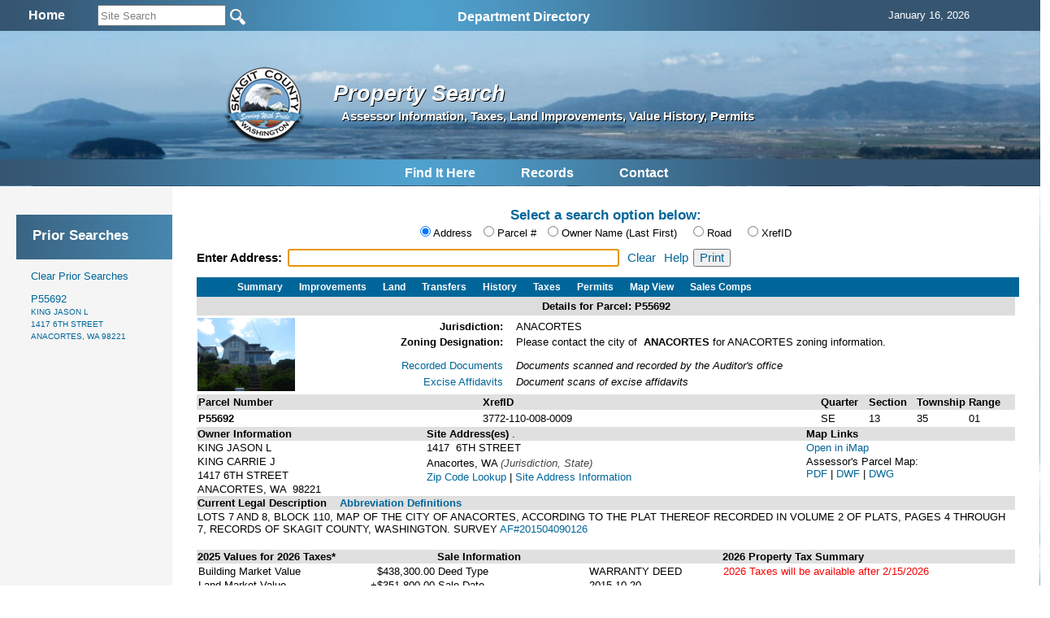

--- FILE ---
content_type: text/html; charset=utf-8
request_url: https://www.skagitcounty.net/Search/Property/?id=P55692
body_size: 13170
content:

<!DOCTYPE html>
<html>
<head id="Head1"><meta http-equiv="Content-type" content="text/html; charset=utf-8" /><meta name="viewport" content="width=device-width, initial-scale=1" /><!-- Google tag (gtag.js) -->
<script async src="https://www.googletagmanager.com/gtag/js?id=G-MC4K4LKRBV"></script>
<script>
  window.dataLayer = window.dataLayer || [];
  function gtag(){dataLayer.push(arguments);}
  gtag('js', new Date());

  gtag('config', 'G-MC4K4LKRBV');
</script>
<meta name="application-name" content="Skagit County Government"/>
<meta name="msapplication-TileColor" content="#006699"/>
<meta name="msapplication-square70x70logo" content="https://www.skagitcounty.net/tiny.png"/>
<meta name="msapplication-square150x150logo" content="https://www.skagitcounty.net/square.png"/>
<meta name="msapplication-wide310x150logo" content="https://www.skagitcounty.net/wide.png"/>
<meta name="msapplication-square310x310logo" content="https://www.skagitcounty.net/large.png"/>
<link href="https://www.skagitcounty.net/apple-touch-icon.png" rel="apple-touch-icon" />
<link href="https://www.skagitcounty.net/apple-touch-icon-152x152.png" rel="apple-touch-icon" sizes="152x152" />
<link href="https://www.skagitcounty.net/apple-touch-icon-167x167.png" rel="apple-touch-icon" sizes="167x167" />
<link href="https://www.skagitcounty.net/apple-touch-icon-180x180.png" rel="apple-touch-icon" sizes="180x180" />
<link href="https://www.skagitcounty.net/icon-hires.png" rel="icon" sizes="192x192" />
<link href="https://www.skagitcounty.net/icon-normal.png" rel="icon" sizes="128x128" />
<meta name="keywords" content="AAA,WWW.SKAGITCOUNTY.NET,Skagit,County,Government,Local,maps,employment,Skagit,Tulips,Washington,County,Taxes,Parcels,Administrative Services,Assessor,Auditor,Board of Equalization,Budget Finance,Clerk,Cooperative Extension,Coroner,County Commissioner's Office,District Court,District Court Probation,Emergency Management,Facilities Management,Fairgrounds,Fire Marshall,Health Department,Human Services,Information Services,Juvenile Probation" />
<meta name="title" content="Access Skagit County" />
<meta name="originatorJurisdiction" content="Skagit County, Washington" />
<meta name="originatorOffice" content="Skagit Information Services" />
<meta name="createDate" content="10/10/99" />
<meta name="timePeriodTextual" content="Continuous" />
<meta name="medium" content="www" />
<meta name="govType" content="County" />
<meta name="subjects" content="AAA,WWW.SKAGITCOUNTY.NET,Skagit,County, Skagit County Infiormation Services" />
<meta name="contactOrganization" content="Skagit County Information Services" />
<meta name="contactStreetAddress1" content="1800 Continental Place" />
<meta name="contactCity" content="Mt. Vernon" />
<meta name="contactState" content="WA" />
<meta name="contactZipcode" content="98273" />
<meta name="contactNetworkAddress" content="website@co.skagit.wa.us" />
<meta name="google-site-verification" content="aI98-5Qto8EHUFRlYUD9vWwHFMe_U-SSOqO3hLRYx24" />
<!-- css links in this section -->
<link type="text/css" rel="stylesheet" href="/Common/css/normalize.css" />
<link type="text/css" rel="stylesheet" href="/Common/css/flexslider.css"  />
<link type="text/css" rel="stylesheet" href="/Common/css/SkagitCo.css?v=8" />
<link rel="shortcut icon" href="/favicon.ico" />


  <link href="/Search/Property/property.css" rel="stylesheet" type="text/css"/>


<!--  begin javascript in this section -->

<!--
<script type="text/javascript" src="/Common/js/jquery-1.7.2.min.js"></script>
-->
<script type="text/javascript" src="/Common/js/jquery-1.11.1.min.js"></script>
<!--
<script type="text/javascript" src="/Common/js/jquery.cycle.all.js"></script>
-->
<script type="text/javascript" src="/Common/js/jscript.js"></script>
<script type="text/javascript" src="/Common/js/Search.js"></script>
<script type="text/javascript" src="/Common/js/nav1.1.min.js"></script>



<script type="text/javascript" src="/Common/js/jquery.flexslider.js"></script>
<!--<script type="text/javascript" src="/Common/js/dropdown.scr.js"></script>
<script type="text/javascript" src="/Common/js/jquery.min.js"></script>
-->

<script type="text/javascript">
    $(document).ready(function () {
      var heightContent = $("#content_").height();
      var heightNav = $("#nav_").height();
      if (heightContent > heightNav) $("#nav_").height(heightContent);
      else $("#content_").height(heightNav);
      // slideshow banner code
      //$('.slideshow').cycle({ fx: 'fade', speed: 2500, pause: 2500 });
      $('#SearchString').keyup(function (e) {
        if (e.keyCode == 13) {
          window.open('/Departments/Home/skagitsitesearch.htm?addsearch=' + $(this).val(),'_self');
        }
      }); // #SearchString
  // jquery global menu plugin .. johnsh
      /*
      $("#navigation").navPlugin({
        'itemWidth': 160,
        'itemHeight': 30,
        'navEffect': 'fade',
        'speed': 100
      }); // end navPlugin
      */
    });  // end ready
    // for the window resize
    $(window).resize(function () {
      var heightContent = $("#content_").height();
      var heightNav = $("#nav_").height();
      if (heightContent > heightNav) $("#nav_").height(heightContent);
      else $("#content_").height(heightNav);
    });

</script>
<!-- Syntax Highlighter -->
	<script type="text/javascript" src="/Common/js/dropdown.js"></script>
<!-- /Syntax Highlighter -->
<!-- call background image static <div id="bg">
  <img src="/common/images/bg.jpg" alt="">
</div>-->

  <script type="text/javascript" src="/Common/js/jquery-ui-1.9.2.custom.min.js"></script>

    <script type="text/javascript">
        var vSite = 'public';
    </script>

  <script type="text/javascript" src="/Search/Property/property.js?v=3"></script>
  

 
 <link href="https://ajax.googleapis.com/ajax/libs/jqueryui/1.8.1/themes/base/jquery-ui.css" rel="stylesheet" type="text/css"/>


<title>
	Property Search
</title></head>
<body id="MasterPageBodyTag">
  
  <div id="main" class="container_12">
   
    <div id="searchtrans_">
      
        
      
<div id="sitesearch">
<table width="100%" border="0" cellspacing="0" cellpadding="6" align="center">
  <tr> <td align="center"><div align="center"><a href="/Departments/Home/main.htm"><span style="font: bold 16px Calibri, Arial; color:#fff">Home</span></a></div></td>
    <td align="left">  
  
        <input type="site_search" style="height: 20px; width: 150px; color: GrayText;" id="SearchString" name="SearchString" size="30" maxlength="70" value="Site Search" onClick="clickclear(this,'Site Search')" onBlur="clickrecall(this,'Site Search')" />    
        <input value="New Query" type="image" src="/Common/images/btngo.png" title="Search Now" alt="Search Now" width="22" height="22" border="0" align="absbottom" name="Action" onClick="javascript: if (document.getElementById('SearchString').value != '' && document.getElementById('SearchString').value != 'Site Search') window.open('/Departments/Home/skagitsitesearch.htm?addsearch=' + document.getElementById('SearchString').value, '_self');" />                         
      <!--
  
        <input type="text" style="font-size: 10pt; height: 20px; color: GrayText;" id="Text1" name="addsearch" size="25" maxlength="100" value="Site Search" onClick="clickclear(this, 'Site Search')" onBlur="clickrecall(this,'Site Search')" />
        <input value="New Query" type="image" src="/Common/images/btngo.png" title="Search Now" alt="Search Now" width="22" height="22" border="0" align="absbottom" name="Action" onClick="javascript: if (document.getElementById('SearchString').value != '' && document.getElementById('SearchString').value != 'Site Search') window.open('/Departments/Home/skagitsitesearch.htm?addsearch=' + document.getElementById('SearchString').value, '_self');" />                         
        -->
    </td>

    <td align="left" valign="middle"><ul id="sddm">

  <asp:ContentPlaceHolder id="desktop_menu" runat="server"></asp:ContentPlaceHolder>
  
  <li><a href="/Departments/Home/directory.htm" class="nav" onMouseOver="mopen('m2')" onMouseOut="mclosetime()">Department Directory</a> 
    <div id="m2" onMouseOver="mcancelclosetime()" onMouseOut="mclosetime()"> 
      <table border="0" cellspacing="0" cellpadding="6" bgcolor="#FFFFFF" width="685">
        <tr valign="top"> 
          <td> <a href="/Departments/Home/directory.htm">All by Alpha</a> <a href="/Departments/Assessor/main.htm">Assessor </a><a href="/Departments/OfficeOfAssignedcounsel/main.htm"> Assigned 
            Counsel</a> <a href="/Departments/Auditor/main.htm">Auditor</a> <a
    href="/Departments/BoardOfEqualization/main.htm">Board of Equalization</a><a
    href="/Departments/BoardOfHealth/main.htm">Board of Health</a>  
            <!--<a href="/Departments/BoundaryReviewBoard/main.htm">Boundary Review 
            Board</a>--> <a href="/Departments/BudgetFinance/main.htm">Budget and 
            Finance</a><a href="/Departments/CivilService/main.htm">Civil Service Commission</a><a href="/Departments/Clerk/main.htm">Clerk</a><a href="/Departments/CountyCommissioners/main.htm" > 
            Commissioners</a><a href="/Departments/Coroner/main.htm">Coroner</a><a href="/Departments/Addressing/main.htm" >County Addressing</a><a href="/Departments/DistrictCourt/main.htm">District 
            Court</a></td>
          <td><a href="/Departments/DistrictCourtProbation/main.htm">District 
            Court Probation</a><a href="/Departments/EmergencyManagement/main.htm">Emergency Management</a><a href="/Departments/EmergencyMedicalServices/main.htm">Emergency 
            Medical Services</a><a href="/Departments/FacilitiesManagement/main.htm">Facilities Management</a><a href="/Departments/Fair/main.htm">Fair</a><a href="/Departments/Fairgrounds/main.htm"> 
            Fairgrounds</a><a href="/Departments/FireMarshal/main.htm">Fire 
            Marshal </a><a href="/Departments/GIS/main.htm">GIS / Mapping Services 
            </a><a href="/Departments/OfficeofLandUsehearings/main.htm">Hearing 
            Examiner</a><a href="/Departments/HistoricalSociety/main.htm">Historical 
            Museum</a> <a href="/Departments/HumanResources/main.htm">Human Resources</a><a href="/Departments/Jail/main.htm" >Jail 
            </a> <a href="/Departments/OfficeofJuvenileCourt/main.htm" >Juvenile 
            Court</a> <a href="/Departments/LawLibrary/main.htm">Law Library</a></td>
            <td><a href="/Departments/NRLands/main.htm">Natural 
            Resource Lands</a>
           <a href="/Departments/Noxiousweeds/main.htm">Noxious Weeds</a><a href="/Departments/ParksAndRecreation/main.htm">Parks 
            &amp; Recreation</a> <a href="/Departments/PlanningAndPermit/main.htm">Planning 
            &amp; Development Services</a><a href="/Departments/ProsecutingAttorney/main.htm">Prosecutor</a> 
            <a href="/Departments/PublicDefender/main.htm">Public Defender</a> 
            <a href="/Departments/Health/main.htm">Public Health </a><a href="/Departments/PublicWorks/main.htm">Public Works</a> 
            <a href="/Departments/RecordsManagement/main.htm">Records Management</a><a href="/Departments/RiskManagement/main.htm">Risk Management</a><a href="/Departments/Sheriff/main.htm" >Sheriff</a><a href="/Departments/TV21/main.htm">Skagit21 Television</a> 
            <a href="/Departments/SuperiorCourt/main.htm">Superior Court</a><a href="/Departments/Treasurer/main.htm">Treasurer</a><a href="/Departments/UpriverServices/main.htm">Upriver 
            Services</a></td>
        </tr>
      </table>
    </div>
  </li></ul></td>

    <td align="left" valign="middle"><div id="google_translate_element"></div>
      
        <script type="text/javascript" async>

            function googleTranslateElementInit() {
                var ua = window.navigator.userAgent;
                var msie = ua.indexOf("MSIE ");
                var trident = ua.indexOf("Trident");

                if (msie > -1 || trident > -1) {
                    document.getElementById("google_translate_element").innerHTML = "<span style=\"font: bold 16px Calibri, Arial; color:#fff\">This Browser Does Not Support Language Translation</span>";
                    $('#google_translate_element').css('color', 'white');
                } else {
                    new google.translate.TranslateElement({ pageLanguage: 'en',
                        includedLanguages: 'de,es,fr,ja,no,ru,vi,en', layout:
                google.translate.TranslateElement.InlineLayout.SIMPLE,
                        gaTrack: true, gaId: 'UA-47507549-1'
                    },
                'google_translate_element');
                }
            }
        </script>
        <script type="text/javascript" 

src="//translate.google.com/translate_a/element.js?cb=googleTranslateElementInit" async></script></td>
    
    <td align="center"><div align="center"><span id="headerdatefield" style="margin-left:20px; color:#fff">
      <script language="JavaScript">getTodaysDate('headerdatefield');</script>
    </span></div></td>
    
    </tr>


  
</table>
 
</div>

    </div>
  
    <div id="bannertrans_">
      
        
      
    </div>

    <div id="banner_">
      
        
      
		<img src="/Apps/Common/Images/banner/1.jpg" width="100%" height="100" />
		

	
	<!--img src="/Common/Images/banner/2.jpg" width="960" height="170" /-->
    </div>

    <div id="logotrans_">
      
        
      <a href="/Departments/Home/main.htm"><img class="logo" src="/Apps/Common/images/SClogotrans.png" width="100" height="100" alt="Skagit County Logo" longdesc="/Apps/Common/images/SClogotrans.png" border="0" /></a> 

    </div>
    <div id="titletrans_">
      
        
      
<h1 class="dpt_title">Property Search</h1>
<h6 class="dpt_title2">Assessor Information, Taxes, Land Improvements, Value History, Permits</h6>

    </div>

    <div id="globalmenu_">
      

      <!-- div class="sample" style="margin-bottom: 15px;height:42px;"><span -->

<script type="text/javascript">
function getcontact() {
  var urlpath = window.location.pathname; // get URL
  var parts = urlpath.split('/');
  var dept;
  if (parts[1] == 'Departments') {
    dept = parts[2] // if static content dept will be the 2nd parameter, else 1st
    window.open("/Departments/" + dept + "/dept.htm", "_self");
  }
  else window.open("/Departments/Home/feedback.htm", "_self");
  return false;
} 
</script>
<table align="center"><tr><td>
<ul id="sddm" style="padding-top:3px">

  <asp:ContentPlaceHolder id="desktop_menu" runat="server"></asp:ContentPlaceHolder>
  
 
  <li><a class="nav" href="/Departments/Home/quickguide.htm" onMouseOver="mopen('m3')" onMouseOut="mclosetime()">Find 
    It Here</a> 
    <div id="m3" onMouseOver="mcancelclosetime()" onMouseOut="mclosetime()"> <a href="/Departments/Home/about.htm">About 
      Skagit County </a><a href="/Departments/Home/directory.htm">Alphabetical 
      Directory</a> <a href="/Departments/Home/quickguide.htm"> Quickguide</a> <a href="/Departments/Home/services.htm"> Services By Topic</a> <a href="/Departments/FacilitiesManagement/facmap.htm">Facility 
      Maps</a> <a href="/Departments/Home/forms.htm">Forms</a> <a href="/Departments/Home/links.htm">Links</a> 
    </div>
  </li>
  <li><a class="nav" href="/Departments/SearchSkagit/searchskagit.htm" onMouseOver="mopen('m4')" onMouseOut="mclosetime()">Records</a> 
    <div id="m4" onMouseOver="mcancelclosetime()" onMouseOut="mclosetime()"><a href="/Search/Property">Property 
      One Stop</a> <a href="/Search/Recording/">Auditor's Recorded Documents</a> 
      <a href="/Departments/SearchSkagit/searchskagit.htm">Advanced Search Menu</a> <a href="/Search/ContractAmendment/">Contracts &amp; Amendments</a>
      <a href="/Search/ResolutionOrdinance/">Resolutions &amp; Ordinances</a> 
      <a href="http://www.codepublishing.com/wa/skagitcounty/" target="_blank">Skagit 
      County Code</a><a href="/Departments/RecordsManagement/finding.htm">Public 
      Records Request</a> </div>
  </li>
  
  <li><a class="nav" href="#" onclick="getcontact();" onMouseOver="mopen('m5')" onMouseOut="mclosetime()">Contact</a> 
    <div id="m5" onMouseOver="mcancelclosetime()" onMouseOut="mclosetime()"> <a href="/Departments/Home/directory.htm">Alphabetical 
      Directory</a> <a href="#" onclick="getcontact();">Department Contact</a> 
      <a href="/Departments/Home/feedback.htm">Feedback</a> <a href="/Search/Phone/">Phone 
      Directory</a></div>
  </li>
  <!--  <li><a class="nav" href="#" onclick="printpage();" onMouseOver="mopen('m7')" onMouseOut="mclosetime()">Print</a>
     <div id="m7" onMouseOver="mcancelclosetime()" onMouseOut="mclosetime()">
      </div>
	</li>-->
</ul></td></tr></table>


          
        
    </div>
    <div id="bodyContent">
    <table>
    <tr>
    <td id="leftBody">
    <div id="nav_">

      

      <div class='navTop'></div></ul><div class='navBottom'></div>

    </div>
    </td>
    <td>
    <div id="content_">
      

<div id="contentWrapper">
<br />
<h5 class="blue center" style="margin: 12px 0px 3px 0px;">Select a search option below:</h5>

<form method="post" action="./?id=P55692" id="form1">
<div class="aspNetHidden">
<input type="hidden" name="__VIEWSTATE" id="__VIEWSTATE" value="/wEPDwUKMTMyNDk4MjgwMWRkskxdS+/OzR76JIUUNWXl5TQiwFqrS1IOe2V3b7PyfH8=" />
</div>

<div class="aspNetHidden">

	<input type="hidden" name="__VIEWSTATEGENERATOR" id="__VIEWSTATEGENERATOR" value="4A234BBF" />
	<input type="hidden" name="__EVENTVALIDATION" id="__EVENTVALIDATION" value="/wEdAAc+b2q8tAZnPiHQNz5bkZ+lpeV6ykwe/hqC44UFcZqCJBtRw8Nz3gUQsAVOrJ/150cBwptcleedXNzHDEBAK0urHG/Jt4R0XcGZ/d8XpX0dIP4FMyHFIQrUrqL1uDSHEBnjZhCXk+C7J0+R5/RRFAzWztC6P5PldYy5RNSdWjlwMMCaSaEeD5IiLIwOBrExrJs=" />
</div>
<div id="searchControls">
<div id="selector" style="text-align:center;margin:0px 0px 12px 0px;">
  
  <input type="radio" name="searchby" id="addr" value="addr" checked="checked" />
  <label for="addr" class="radlabel">Address</label>
  <input type="radio" name="searchby" id="propid" value="propid" />
  <label for="propid" class="radlabel">Parcel #</label>
  <input type="radio" name="searchby" id="owner" value="owner" />
  <label for="owner">Owner Name (Last First)</label>
  <input type="radio" name="searchby" id="road" value="road" style="margin-left: 16px;" />
  <label for="road">Road</label>
  <input type="radio" name="searchby" id="xrefid" value="xrefid" style="margin-left: 16px;" />
  <label for="road">XrefID</label>

</div>

<div class="ui-widget" id="searchbox">
  <label id="searchLabel" for="tbAuto" class="label">Enter Address: </label>
  <input id="tbAuto" style="font-size:11pt;width:400px;" />
  <input id="txtRoad" style="font-size:11pt;width:390px;"/> 
  <a id="cleartbAuto" href="">Clear</a>
  <a id="help" href="">Help</a><input id="printout" type="button" value="Print" />
</div>

<div id="propmenu" style="margin-top:1em;display:none;">     
<ul>
  <li id="details"><a href="Details">Summary</a></li>
  <li><a href="Improvements">Improvements</a></li>
  <li><a href="Land">Land</a></li>
  <li><a href="Sales">Transfers</a></li>
  <li><a href="History">History</a></li>
  <li><a href="Taxes">Taxes</a></li>  
  <li><a href="Permits">Permits</a></li>
  <li><a href="Map">Map View</a></li>
  <li><div id="salesComp" style=""><a href="Comps">Sales Comps</a></div></li>


</ul>

</div>

</div> <!-- end of searchControls -->

<!-- Place holders for content -->

<div id="content_pdata"><div id="propmenu" style="margin-top:1em;display:none;"><ul><li id="details"><a href="Details">Details</a></li><li><a href="Improvements">Improvements</a></li><li><a href="Land">Land</a></li><li><a href="Sales">Transfers</a></li><li><a href="History">History</a></li><li><a href="Taxes">Taxes</a></li><li><a href="Permits">Permits</a></li><li><a href="Map">Map</a></li><li><a href="Comps">Sales Comps</a></li></ul></div><table width='100%' cellpadding='4' cellspacing='0' border='0'><tr bgcolor='#dddddd' align='center'>
					<th>Details for Parcel: P55692</th></tr></table><div id='jzwrap' style='margin-top: 2px;'><table><tr><td style='vertical-align:text-top;'><div id='pic' class='grid_2'><a href='ViewPic.aspx?id=P55692' name='ancPhoto' target='_blank' title='Click to view a full size photo'> <img border='1' target='_blank' title='Click to view a full size photo' width='120' height='90' src='/Assessor/Images/PublicImages/92/P55692.jpg' /></a><br /> </div></td><td><table id='jzTable'><tr><td class='jzLabel'><div id='jlabel' class='grid_2' style='text-align:right; font-weight:bold;'>Jurisdiction:</div></td><td><div id='jurisdiction' class='grid_5'>ANACORTES<br/></div></td></tr><tr><td class='jzLabel'></td><td></td></tr><tr><td class='jzLabel'><div id='zlabel' class='grid_2' style='text-align:right; font-weight:bold;'>Zoning Designation:</div></td><td><div id='zoning' class='grid_5'>Please contact the city of&nbsp; <b>ANACORTES</b> for ANACORTES zoning information.<br/></div></td></tr><tr><td class='jzLabel'><div id='links' style='line-height:1.5em;text-align:right;margin-top:10px;' class='grid_2'><a href="/Search/Recording/results.aspx?PA=P55692&SC=DateRecorded&SO=DESC" target="_blank">Recorded Documents</a><br /><a href="/Search/DocByType/default.aspx?app=Excise+Affidavits&name=PNumber&value=P55692&sort=DateOfDocument%20DESC" target="_blank">Excise Affidavits</a><br /></div></td><td><div id='linkdesc' style='font-style:italic;line-height:1.5em;;margin-top:10px;' class='grid_5'>Documents scanned and recorded by the Auditor's office<br />Document scans of excise affidavits<br /></div></td></tr></table></td></tr></table></div><?xml version="1.0" encoding="utf-8"?><table border="0" cellpadding="2" width="100%" align="center" cellspacing="2"><tr><td bgcolor="#E0E0E0" align="left"><b>Parcel Number </b></td><td bgcolor="#E0E0E0" align="left"><b>XrefID</b></td><td bgcolor="#E0E0E0" width="55" align="left"><b>Quarter</b></td><td bgcolor="#E0E0E0" width="55" align="left"><b>Section</b></td><td bgcolor="#E0E0E0" width="55" align="left"><b>Township</b></td><td bgcolor="#E0E0E0" width="55" align="left"><b>Range</b></td></tr><tr><td align="left" height="17"><b>P55692</b></td><td align="left" height="17">3772-110-008-0009</td><td align="left" height="17">SE</td><td align="left" height="17">13</td><td align="left" height="17">35</td><td align="left" height="17">01</td></tr></table><table border="0" cellspacing="0" cellpadding="0" align="center" width="100%"><tr><td valign="top"><table border="0" cellpadding="1" align="left" width="100%" cellspacing="2"><tr><td align="left" bgcolor="#E0E0E0"><b>Owner Information</b></td></tr><tr><td align="left">KING JASON L</td></tr><tr><td align="left">KING CARRIE J</td></tr><tr><td align="left">1417 6TH STREET</td></tr><tr><td align="left">ANACORTES, WA 
                      98221</td></tr></table></td><td valign="top"><table width="100%" border="0" align="left" cellpadding="1" cellspacing="2"><tr><td align="left" bgcolor="#E0E0E0"><b>Site Address(es) </b>.</td></tr><tr><td align="left">1417  6TH STREET</td></tr><tr><td align="left" /></tr><tr><td align="left">Anacortes, WA  <font color="#444444"><i>(Jurisdiction, State)</i></font></td></tr><tr><td align="left"><a href="https://tools.usps.com/go/ZipLookupAction!input.action" target="_blank" alt="Zip Code Lookup" title="Zip Code Lookup">Zip Code Lookup</a>
                          |
                          <a href="/Departments/Addressing/situsfaq.htm" target="_blank" alt="Site Address Information" title="Site Address Information">Site Address Information</a></td></tr></table></td><td valign="top"><table width="100%" border="0" align="left" cellpadding="1" cellspacing="2"><tr><td align="left" bgcolor="#E0E0E0"><b>Map Links </b></td></tr><tr><td align="left"><div align="left"><a href="&#xA;                      /Maps/iMap/?pid=P55692" target="_blank" title="">
                    Open in iMap
                  </a></div></td></tr><tr><td>                  
                    Assessor's Parcel Map:<br /><a HREF="                        &#xA;&#x9;&#x9;&#x9;&#x9;&#x9;&#x9;  https://www.skagitcounty.net/GISImages/pdf/133501.pdf&#xA;&#x9;&#x9;&#x9;&#x9;&#x9;  " download="" target="_blank" title="View PDF Assessor Parcel Map of this Section">
                      PDF
                    </a>
                    | <a HREF="&#x9;&#x9;&#x9;&#x9;&#x9;&#x9;  &#xA;&#x9;&#x9;&#x9;&#x9;&#x9;&#x9;  https://www.skagitcounty.net/GISImages/dwf/assessor/T35R01/133501.dwf&#xA;&#x9;&#x9;&#x9;&#x9;&#x9;  " download="" target="_blank" title="View DWF Assessor Parcel Map of this Section">
                      DWF
                    </a>
					| <a HREF="&#xA;&#x9;&#x9;&#x9;&#x9;&#x9;&#x9;&#x9;https://www.skagitcounty.net/GISImages/dwf/assessor/T35R01/133501.dwg&#xA;&#x9;&#x9;&#x9;&#x9;&#x9;&#x9;" download="" target="_blank" title="View DWG Assessor Parcel Map of this Section">
						DWG
					</a></td></tr></table></td></tr></table><table border="0" cellspacing="2" cellpadding="1" width="100%" align="center"><tr><td bgcolor="#E0E0E0"><b>Current Legal Description</b>   <a href="javascript:void window.open('/assessor/html/abreviations.htm', '', 'height=400,width=500,scrollbars,menu,resizable');" Title="Click to view metadata"><b>
							  Abbreviation Definitions
						  </b></a></td></tr><tr><td><font size="2"><legal>LOTS 7 AND 8, BLOCK 110, MAP OF THE CITY OF ANACORTES, ACCORDING TO THE PLAT THEREOF RECORDED IN VOLUME 2 OF PLATS, PAGES 4 THROUGH 7, RECORDS OF SKAGIT COUNTY, WASHINGTON. SURVEY <a href="/Search/Recording/?FN=201504090126" target="_blank">AF#201504090126</a></legal></font></td></tr><tr><td /></tr></table><br /><table border="0" cellspacing="2" cellpadding="1" width="100%" align="center"><tr><td bgcolor="#E0E0E0" align="left"><b>2025 Values for 2026
                Taxes*
              </b></td><td bgcolor="#E0E0E0" align="left"><strong>Sale Information </strong></td><td bgcolor="#E0E0E0" colspan="2" align="left"><b>2026
                Property Tax Summary
              </b></td></tr><tr><td valign="top"><left><table border="0" cellpadding="1" cellspacing="2"><tr><td align="right" nowrap="nowrap"><div align="left">Building Market Value</div></td><td align="right">
                      $438,300.00</td></tr><tr><td align="right"><div align="left">Land Market Value </div></td><td align="right" nowrap="nowrap">
                      +$351,800.00</td></tr><tr><td align="right"><div align="left">Total Market Value </div></td><td align="right">
                      $790,100.00</td></tr><tr><td align="right"><div align="left">Assessed Value </div></td><td align="right">
                        $790,100.00</td></tr><tr><td align="right"><div align="left"><strong>Taxable Value </strong></div></td><td align="right">
                        $790,100.00</td></tr><tr><td colspan="2" align="right" /></tr></table></left></td><td valign="top"><table border="0" cellspacing="1" cellpadding="1"><tr><td align="left" valign="top">Deed Type</td><td align="left" valign="top">WARRANTY DEED</td></tr><tr><td align="left" valign="top">Sale Date</td><td align="left" valign="top">2015-10-20</td></tr><tr><td align="left" valign="top"><strong>Taxable Selling Price</strong></td><td align="left" valign="top">
                    $395,000.00</td></tr></table></td><td valign="top"><left><table border="0" cellpadding="1" cellspacing="2"><tr><td><font color="red">2026 Taxes will be available after 2/15/2026</font></td></tr><tr><td><font color="white">.</font></td></tr><tr><td><font color="red">
                            Use the Taxes link above for 2025 taxes
                          </font></td></tr><tr><td colspan="2" align="right" /></tr></table></left></td></tr><tr><td colspan="2" align="left">
              *<i> Effective date of value is January 1 of the assessment year (2025)</i></td><script type="text/javascript">				 
				 var legalDefinition = "<p>This is the legal description as of the most recent certification of the assessment roll. The Current Legal Description reflects any changes resulting from boundary modifications after certification.</p>";
				 var myWindow;

				 function getLegalDescriptionPopup() {
					 var legalDescription = ("Legal Description at time of Assessment:<p>" + legalDefinition + "LOTS 7 AND 8, BLOCK 110, MAP OF THE CITY OF ANACORTES, ACCORDING TO THE PLAT THEREOF RECORDED IN VOLUME 2 OF PLATS, PAGES 4 THROUGH 7, RECORDS OF SKAGIT COUNTY, WASHINGTON. SURVEY AF#201504090126</p>");
					 myWindow = window.open("", "MsgWindow", "scrollbars=yes,width=400,height=300", "replace");
					 myWindow.document.body.innerHTML = legalDescription;
					 myWindow.document.title = "Assessment Legal Description";
				 }
			 </script><td align="right"><a id="assessmentLegal" href="javascript:void(0);" onclick="getLegalDescriptionPopup();" Title="Click to view Legal Description at time of assessment"><b>
						 Legal Description at time of Assessment
					 </b></a></td></tr></table><table width="100%" border="1" align="left" cellpadding="3" cellspacing="0" style="border-collapse:collapse;"><tr><td align="left" valign="top" width="25%"><b>*Assessment Use Code</b></td><td align="left" valign="top">(111) HOUSEHOLD, SFR, INSIDE CITY</td><td align="right" valign="top"><a href="/Departments/Assessor/WAC458PrintVersion.htm" target="_blank" title="Click here to view WAC 458-53-030">
                WAC 458-53-030
              </a></td></tr><tr><td align="left" valign="top" bgcolor="#E6E6E6"><b>Neighborhood</b></td><td align="left" valign="top" colspan="2" bgcolor="#E6E6E6">(20ANORTH) ANACORTES RESIDENTIAL NORTH</td></tr></table><br /><table border="1" align="left" cellpadding="3" cellspacing="0" width="100%" style="border-collapse:collapse;"><tr><td align="left" valign="top" width="24%"><b>Levy Code</b></td><td align="left" valign="top" width="24%">0900</td><td width="1px" rowspan="3" align="left" valign="top" bgcolor="#888888" /><td align="left" valign="top" width="24%"><b>Fire District</b></td><td align="left" valign="top" width="24%"></td></tr><tr><td align="left" valign="top" bgcolor="#E6E6E6"><b>School District</b></td><td align="left" valign="top" bgcolor="#E6E6E6">SD103</td><td align="left" valign="top" bgcolor="#E6E6E6"><b>Exemptions</b></td><td align="left" valign="top" bgcolor="#E6E6E6" /></tr><tr><td align="left" valign="top"><b>Utilities</b></td><td align="left" valign="top">*SEW, WTR-P</td><td align="left" valign="top"><b>Acres</b></td><td align="left" valign="top">0.14</td></tr><tr><td colspan="5" height="1px" bgcolor="#888888" /></tr><tr><td align="center" colspan="5" bgcolor="#E0FFFF"><b>Improvement 1 Attributes Summary</b></td></tr><tr><td align="left" valign="top"><b>Building Style</b></td><td align="left" valign="top" colspan="4">TWO STORY</td></tr><tr><td align="left" valign="top" width="100px"><b>Year Built</b></td><td align="left" valign="top" width="20%">1910</td><td width="1px" rowspan="6" align="left" valign="top" bgcolor="#888888" /><td align="left" valign="top" bgcolor="#E6E6E6" width="60px"><b>Foundation</b></td><td align="left" valign="top" bgcolor="#E6E6E6" width="30%">CONCRETE</td></tr><tr><td align="left" valign="top" bgcolor="#E6E6E6"><b>Above Grade Living Area</b></td><td align="right" valign="top" bgcolor="#E6E6E6">1,842 Square Feet    
                      </td><td align="left" valign="top"><b>Exterior Walls</b></td><td align="left" valign="top">SIDING</td></tr><tr><td align="left" valign="top"><b>Finished Basement</b></td><td align="right" valign="top" /><td align="left" valign="top" bgcolor="#E6E6E6"><b>Roof Covering</b></td><td align="left" valign="top" bgcolor="#E6E6E6">COMP</td></tr><tr><td align="left" valign="top" bgcolor="#E6E6E6"><b>*Total Living Area</b></td><td align="right" valign="top" bgcolor="#E6E6E6">1,842 Square Feet   
                      </td><td align="left" valign="top"><b>Heat/Air Conditioning</b></td><td align="left" valign="top">FORCED AIR</td></tr><tr><td align="left" valign="top"><b>Unfinished Basement</b></td><td align="right" valign="top" /><td align="left" valign="top" bgcolor="#E6E6E6"><b>Fireplace</b></td><td align="left" valign="top" bgcolor="#E6E6E6">DIRECT VENT</td></tr><tr><td align="left" valign="top" bgcolor="#E6E6E6"><b>*Total Garage Area</b></td><td align="right" valign="top" bgcolor="#E6E6E6" /><td align="left" valign="top" bgcolor="#E6E6E6"><b>Bedrooms</b></td><td align="left" valign="top" bgcolor="#E6E6E6">3</td></tr><tr><td align="left" valign="top"><b>Bathrooms</b></td><td align="left" valign="top" colspan="4">2 FULL BATHS</td></tr><tr><td colspan="7" style="font-size:11pt;" bgcolor="#fffacd"><b><i>
                       For additional information on individual segments see Improvements tab
                    </i></b></td></tr></table><table width="100%" border="0" align="center" cellpadding="3" cellspacing="1"><tr><td>* Assessment Use Code is for assessment administration purposes and has no relation to zoning or allowable land use.</td></tr><tr><td>* Total living area includes above grade living area and finished basement area.</td></tr><tr><td>* Garage square footage includes all garage areas; basement garages, attached garages, detached garages, etc.</td></tr><tr><td><b><i>Assessment data for improvements is based on exterior inspections. Please contact the Assessor's office if the information does not accurately reflect the interior characteristics.</i></b></td></tr></table><br /><table border="0" cellspacing="2" cellpadding="1" width="100%" align="center"><tr><td align="left" /><td align="left" /><td align="left" /><td align="left" /></tr></table></div>
<input name="ctl00$content$pid" type="hidden" id="content_pid" value="P55692" /> <!-- this id ends up being content_pid -->
<input name="ctl00$content$lastroad" type="hidden" id="content_lastroad" /> <!-- this id ends up being content_lastroad -->
<input name="ctl00$content$resultType" type="hidden" id="content_resultType" value="std" />

<input name="ctl00$content$navRoad" type="hidden" id="content_navRoad" />
<input name="ctl00$content$navCity" type="hidden" id="content_navCity" />

<input name="ctl00$content$action" type="hidden" id="content_action" />
</form>
</div> <!-- end for contentWrapper -->
  

    </div>
    </td>
    </tr>
    </table>
    </div>
    <div id="footer_">
    
      
        
      
<div id="footer" style="margin-top:6px; padding-bottom:6px; margin-right:20px; font-size:14px">
  
  <span style="margin-left:60px;"><a href="#" title="Return to the top of this page">Top</a></span> 
  
  <span style="margin-left:30px;"><a href="javascript:history.back(-1)" title="Return to Previous Page">Back</a></span>
  
  <span style="margin-left:40px;"><a href="/Departments/Home/main.htm" title="Home Page">Home</a></span>
  
  <span style="margin-left:140px;"><a href="/Departments/Home/disclaimer.htm" title="Site Disclaimer Statement">Privacy</a>
  <a href="/Departments/Home/draftTermsandConditions.htm" title="Legal Use Description of Skagitcounty.net"> 
  &amp; Terms of Use</a></span>

  <span style="margin-left:130px;">&copy; 2025 Skagit County</span>

</div>

    </div>
  </div>

</body>
</html>
<script id="f5_cspm">(function(){var f5_cspm={f5_p:'KALCBABENDNAJILFGJKKLONDNJOMEPIGODDCPLCHCINLJEGHJFGEOEKNGCDAENAMABIBBIJHAAHNDCCBLLMAJDGAAAMEDFLMMMBKNGMACEJPOGAEIPBGAMFLFCFBGKHC',setCharAt:function(str,index,chr){if(index>str.length-1)return str;return str.substr(0,index)+chr+str.substr(index+1);},get_byte:function(str,i){var s=(i/16)|0;i=(i&15);s=s*32;return((str.charCodeAt(i+16+s)-65)<<4)|(str.charCodeAt(i+s)-65);},set_byte:function(str,i,b){var s=(i/16)|0;i=(i&15);s=s*32;str=f5_cspm.setCharAt(str,(i+16+s),String.fromCharCode((b>>4)+65));str=f5_cspm.setCharAt(str,(i+s),String.fromCharCode((b&15)+65));return str;},set_latency:function(str,latency){latency=latency&0xffff;str=f5_cspm.set_byte(str,40,(latency>>8));str=f5_cspm.set_byte(str,41,(latency&0xff));str=f5_cspm.set_byte(str,35,2);return str;},wait_perf_data:function(){try{var wp=window.performance.timing;if(wp.loadEventEnd>0){var res=wp.loadEventEnd-wp.navigationStart;if(res<60001){var cookie_val=f5_cspm.set_latency(f5_cspm.f5_p,res);window.document.cookie='f5avr1324260332aaaaaaaaaaaaaaaa_cspm_='+encodeURIComponent(cookie_val)+';path=/;'+'';}
return;}}
catch(err){return;}
setTimeout(f5_cspm.wait_perf_data,100);return;},go:function(){var chunk=window.document.cookie.split(/\s*;\s*/);for(var i=0;i<chunk.length;++i){var pair=chunk[i].split(/\s*=\s*/);if(pair[0]=='f5_cspm'&&pair[1]=='1234')
{var d=new Date();d.setTime(d.getTime()-1000);window.document.cookie='f5_cspm=;expires='+d.toUTCString()+';path=/;'+';';setTimeout(f5_cspm.wait_perf_data,100);}}}}
f5_cspm.go();}());</script>